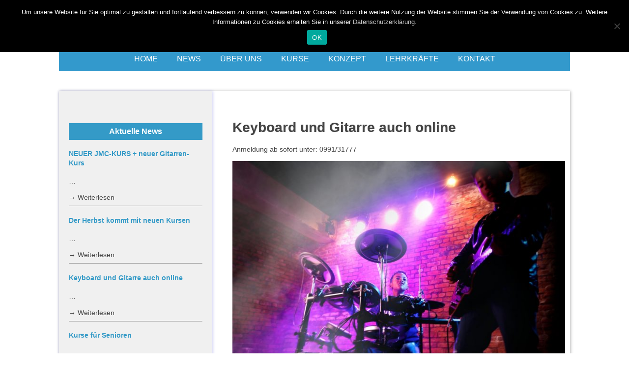

--- FILE ---
content_type: text/html; charset=UTF-8
request_url: https://www.yamaha-musikschule-deggendorf.de/Archive/984
body_size: 8298
content:
<!doctype html>
<html lang="de" class="no-js">
	<head>
		<meta charset="UTF-8">
		<title>
		Yamaha Musikschule Deggendorf  &raquo; Keyboard und Gitarre auch online		</title>
		<link href="//www.google-analytics.com" rel="dns-prefetch">
        <link href="https://www.yamaha-musikschule-deggendorf.de/wp-content/themes/musikschulebienek/img/icons/favicon.ico" rel="shortcut icon">
        <link href="https://www.yamaha-musikschule-deggendorf.de/wp-content/themes/musikschulebienek/img/icons/touch.png" rel="apple-touch-icon-precomposed">
        <link href="https://www.yamaha-musikschule-deggendorf.de/wp-content/themes/musikschulebienek/style.css" rel="stylesheet" type="text/css">
		<meta http-equiv="X-UA-Compatible" content="IE=edge,chrome=1">
    <meta name="viewport" content="width=device-width, initial-scale=1, maximum-scale=1">
		<meta name="description" content="Verwirklichen Sie Ihre musikalischen Wünsche! Die Welt der Musik steht Ihnen offen.">
		<meta name="keywords" content="Yamaha Musikschule, Musikschule Bienek, Instrumentalunterricht, Gitarrenunterricht, Klavierunterricht, Gesangsunterricht, Schlagzeugunterricht, musikalische Frühförderung, Kurse, Deggendorf">
		<link href='https://fonts.googleapis.com/css?family=Nunito:400,300,700' rel='stylesheet' type='text/css'>
		
		<script>
        // conditionizr.com
        // configure environment tests
        conditionizr.config({
            assets: 'https://www.yamaha-musikschule-deggendorf.de/wp-content/themes/musikschulebienek',
            tests: {}
        });
        </script>
<meta name='robots' content='max-image-preview:large' />
<link rel='dns-prefetch' href='//www.yamaha-musikschule-deggendorf.de' />
<link rel="alternate" title="oEmbed (JSON)" type="application/json+oembed" href="https://www.yamaha-musikschule-deggendorf.de/wp-json/oembed/1.0/embed?url=https%3A%2F%2Fwww.yamaha-musikschule-deggendorf.de%2FArchive%2F984" />
<link rel="alternate" title="oEmbed (XML)" type="text/xml+oembed" href="https://www.yamaha-musikschule-deggendorf.de/wp-json/oembed/1.0/embed?url=https%3A%2F%2Fwww.yamaha-musikschule-deggendorf.de%2FArchive%2F984&#038;format=xml" />
<style id='wp-img-auto-sizes-contain-inline-css' type='text/css'>
img:is([sizes=auto i],[sizes^="auto," i]){contain-intrinsic-size:3000px 1500px}
/*# sourceURL=wp-img-auto-sizes-contain-inline-css */
</style>
<style id='wp-emoji-styles-inline-css' type='text/css'>

	img.wp-smiley, img.emoji {
		display: inline !important;
		border: none !important;
		box-shadow: none !important;
		height: 1em !important;
		width: 1em !important;
		margin: 0 0.07em !important;
		vertical-align: -0.1em !important;
		background: none !important;
		padding: 0 !important;
	}
/*# sourceURL=wp-emoji-styles-inline-css */
</style>
<link rel='stylesheet' id='wp-block-library-css' href='https://www.yamaha-musikschule-deggendorf.de/wp-includes/css/dist/block-library/style.min.css?ver=6.9' media='all' />
<style id='classic-theme-styles-inline-css' type='text/css'>
/*! This file is auto-generated */
.wp-block-button__link{color:#fff;background-color:#32373c;border-radius:9999px;box-shadow:none;text-decoration:none;padding:calc(.667em + 2px) calc(1.333em + 2px);font-size:1.125em}.wp-block-file__button{background:#32373c;color:#fff;text-decoration:none}
/*# sourceURL=/wp-includes/css/classic-themes.min.css */
</style>
<style id='global-styles-inline-css' type='text/css'>
:root{--wp--preset--aspect-ratio--square: 1;--wp--preset--aspect-ratio--4-3: 4/3;--wp--preset--aspect-ratio--3-4: 3/4;--wp--preset--aspect-ratio--3-2: 3/2;--wp--preset--aspect-ratio--2-3: 2/3;--wp--preset--aspect-ratio--16-9: 16/9;--wp--preset--aspect-ratio--9-16: 9/16;--wp--preset--color--black: #000000;--wp--preset--color--cyan-bluish-gray: #abb8c3;--wp--preset--color--white: #ffffff;--wp--preset--color--pale-pink: #f78da7;--wp--preset--color--vivid-red: #cf2e2e;--wp--preset--color--luminous-vivid-orange: #ff6900;--wp--preset--color--luminous-vivid-amber: #fcb900;--wp--preset--color--light-green-cyan: #7bdcb5;--wp--preset--color--vivid-green-cyan: #00d084;--wp--preset--color--pale-cyan-blue: #8ed1fc;--wp--preset--color--vivid-cyan-blue: #0693e3;--wp--preset--color--vivid-purple: #9b51e0;--wp--preset--gradient--vivid-cyan-blue-to-vivid-purple: linear-gradient(135deg,rgb(6,147,227) 0%,rgb(155,81,224) 100%);--wp--preset--gradient--light-green-cyan-to-vivid-green-cyan: linear-gradient(135deg,rgb(122,220,180) 0%,rgb(0,208,130) 100%);--wp--preset--gradient--luminous-vivid-amber-to-luminous-vivid-orange: linear-gradient(135deg,rgb(252,185,0) 0%,rgb(255,105,0) 100%);--wp--preset--gradient--luminous-vivid-orange-to-vivid-red: linear-gradient(135deg,rgb(255,105,0) 0%,rgb(207,46,46) 100%);--wp--preset--gradient--very-light-gray-to-cyan-bluish-gray: linear-gradient(135deg,rgb(238,238,238) 0%,rgb(169,184,195) 100%);--wp--preset--gradient--cool-to-warm-spectrum: linear-gradient(135deg,rgb(74,234,220) 0%,rgb(151,120,209) 20%,rgb(207,42,186) 40%,rgb(238,44,130) 60%,rgb(251,105,98) 80%,rgb(254,248,76) 100%);--wp--preset--gradient--blush-light-purple: linear-gradient(135deg,rgb(255,206,236) 0%,rgb(152,150,240) 100%);--wp--preset--gradient--blush-bordeaux: linear-gradient(135deg,rgb(254,205,165) 0%,rgb(254,45,45) 50%,rgb(107,0,62) 100%);--wp--preset--gradient--luminous-dusk: linear-gradient(135deg,rgb(255,203,112) 0%,rgb(199,81,192) 50%,rgb(65,88,208) 100%);--wp--preset--gradient--pale-ocean: linear-gradient(135deg,rgb(255,245,203) 0%,rgb(182,227,212) 50%,rgb(51,167,181) 100%);--wp--preset--gradient--electric-grass: linear-gradient(135deg,rgb(202,248,128) 0%,rgb(113,206,126) 100%);--wp--preset--gradient--midnight: linear-gradient(135deg,rgb(2,3,129) 0%,rgb(40,116,252) 100%);--wp--preset--font-size--small: 13px;--wp--preset--font-size--medium: 20px;--wp--preset--font-size--large: 36px;--wp--preset--font-size--x-large: 42px;--wp--preset--spacing--20: 0.44rem;--wp--preset--spacing--30: 0.67rem;--wp--preset--spacing--40: 1rem;--wp--preset--spacing--50: 1.5rem;--wp--preset--spacing--60: 2.25rem;--wp--preset--spacing--70: 3.38rem;--wp--preset--spacing--80: 5.06rem;--wp--preset--shadow--natural: 6px 6px 9px rgba(0, 0, 0, 0.2);--wp--preset--shadow--deep: 12px 12px 50px rgba(0, 0, 0, 0.4);--wp--preset--shadow--sharp: 6px 6px 0px rgba(0, 0, 0, 0.2);--wp--preset--shadow--outlined: 6px 6px 0px -3px rgb(255, 255, 255), 6px 6px rgb(0, 0, 0);--wp--preset--shadow--crisp: 6px 6px 0px rgb(0, 0, 0);}:where(.is-layout-flex){gap: 0.5em;}:where(.is-layout-grid){gap: 0.5em;}body .is-layout-flex{display: flex;}.is-layout-flex{flex-wrap: wrap;align-items: center;}.is-layout-flex > :is(*, div){margin: 0;}body .is-layout-grid{display: grid;}.is-layout-grid > :is(*, div){margin: 0;}:where(.wp-block-columns.is-layout-flex){gap: 2em;}:where(.wp-block-columns.is-layout-grid){gap: 2em;}:where(.wp-block-post-template.is-layout-flex){gap: 1.25em;}:where(.wp-block-post-template.is-layout-grid){gap: 1.25em;}.has-black-color{color: var(--wp--preset--color--black) !important;}.has-cyan-bluish-gray-color{color: var(--wp--preset--color--cyan-bluish-gray) !important;}.has-white-color{color: var(--wp--preset--color--white) !important;}.has-pale-pink-color{color: var(--wp--preset--color--pale-pink) !important;}.has-vivid-red-color{color: var(--wp--preset--color--vivid-red) !important;}.has-luminous-vivid-orange-color{color: var(--wp--preset--color--luminous-vivid-orange) !important;}.has-luminous-vivid-amber-color{color: var(--wp--preset--color--luminous-vivid-amber) !important;}.has-light-green-cyan-color{color: var(--wp--preset--color--light-green-cyan) !important;}.has-vivid-green-cyan-color{color: var(--wp--preset--color--vivid-green-cyan) !important;}.has-pale-cyan-blue-color{color: var(--wp--preset--color--pale-cyan-blue) !important;}.has-vivid-cyan-blue-color{color: var(--wp--preset--color--vivid-cyan-blue) !important;}.has-vivid-purple-color{color: var(--wp--preset--color--vivid-purple) !important;}.has-black-background-color{background-color: var(--wp--preset--color--black) !important;}.has-cyan-bluish-gray-background-color{background-color: var(--wp--preset--color--cyan-bluish-gray) !important;}.has-white-background-color{background-color: var(--wp--preset--color--white) !important;}.has-pale-pink-background-color{background-color: var(--wp--preset--color--pale-pink) !important;}.has-vivid-red-background-color{background-color: var(--wp--preset--color--vivid-red) !important;}.has-luminous-vivid-orange-background-color{background-color: var(--wp--preset--color--luminous-vivid-orange) !important;}.has-luminous-vivid-amber-background-color{background-color: var(--wp--preset--color--luminous-vivid-amber) !important;}.has-light-green-cyan-background-color{background-color: var(--wp--preset--color--light-green-cyan) !important;}.has-vivid-green-cyan-background-color{background-color: var(--wp--preset--color--vivid-green-cyan) !important;}.has-pale-cyan-blue-background-color{background-color: var(--wp--preset--color--pale-cyan-blue) !important;}.has-vivid-cyan-blue-background-color{background-color: var(--wp--preset--color--vivid-cyan-blue) !important;}.has-vivid-purple-background-color{background-color: var(--wp--preset--color--vivid-purple) !important;}.has-black-border-color{border-color: var(--wp--preset--color--black) !important;}.has-cyan-bluish-gray-border-color{border-color: var(--wp--preset--color--cyan-bluish-gray) !important;}.has-white-border-color{border-color: var(--wp--preset--color--white) !important;}.has-pale-pink-border-color{border-color: var(--wp--preset--color--pale-pink) !important;}.has-vivid-red-border-color{border-color: var(--wp--preset--color--vivid-red) !important;}.has-luminous-vivid-orange-border-color{border-color: var(--wp--preset--color--luminous-vivid-orange) !important;}.has-luminous-vivid-amber-border-color{border-color: var(--wp--preset--color--luminous-vivid-amber) !important;}.has-light-green-cyan-border-color{border-color: var(--wp--preset--color--light-green-cyan) !important;}.has-vivid-green-cyan-border-color{border-color: var(--wp--preset--color--vivid-green-cyan) !important;}.has-pale-cyan-blue-border-color{border-color: var(--wp--preset--color--pale-cyan-blue) !important;}.has-vivid-cyan-blue-border-color{border-color: var(--wp--preset--color--vivid-cyan-blue) !important;}.has-vivid-purple-border-color{border-color: var(--wp--preset--color--vivid-purple) !important;}.has-vivid-cyan-blue-to-vivid-purple-gradient-background{background: var(--wp--preset--gradient--vivid-cyan-blue-to-vivid-purple) !important;}.has-light-green-cyan-to-vivid-green-cyan-gradient-background{background: var(--wp--preset--gradient--light-green-cyan-to-vivid-green-cyan) !important;}.has-luminous-vivid-amber-to-luminous-vivid-orange-gradient-background{background: var(--wp--preset--gradient--luminous-vivid-amber-to-luminous-vivid-orange) !important;}.has-luminous-vivid-orange-to-vivid-red-gradient-background{background: var(--wp--preset--gradient--luminous-vivid-orange-to-vivid-red) !important;}.has-very-light-gray-to-cyan-bluish-gray-gradient-background{background: var(--wp--preset--gradient--very-light-gray-to-cyan-bluish-gray) !important;}.has-cool-to-warm-spectrum-gradient-background{background: var(--wp--preset--gradient--cool-to-warm-spectrum) !important;}.has-blush-light-purple-gradient-background{background: var(--wp--preset--gradient--blush-light-purple) !important;}.has-blush-bordeaux-gradient-background{background: var(--wp--preset--gradient--blush-bordeaux) !important;}.has-luminous-dusk-gradient-background{background: var(--wp--preset--gradient--luminous-dusk) !important;}.has-pale-ocean-gradient-background{background: var(--wp--preset--gradient--pale-ocean) !important;}.has-electric-grass-gradient-background{background: var(--wp--preset--gradient--electric-grass) !important;}.has-midnight-gradient-background{background: var(--wp--preset--gradient--midnight) !important;}.has-small-font-size{font-size: var(--wp--preset--font-size--small) !important;}.has-medium-font-size{font-size: var(--wp--preset--font-size--medium) !important;}.has-large-font-size{font-size: var(--wp--preset--font-size--large) !important;}.has-x-large-font-size{font-size: var(--wp--preset--font-size--x-large) !important;}
:where(.wp-block-post-template.is-layout-flex){gap: 1.25em;}:where(.wp-block-post-template.is-layout-grid){gap: 1.25em;}
:where(.wp-block-term-template.is-layout-flex){gap: 1.25em;}:where(.wp-block-term-template.is-layout-grid){gap: 1.25em;}
:where(.wp-block-columns.is-layout-flex){gap: 2em;}:where(.wp-block-columns.is-layout-grid){gap: 2em;}
:root :where(.wp-block-pullquote){font-size: 1.5em;line-height: 1.6;}
/*# sourceURL=global-styles-inline-css */
</style>
<link rel='stylesheet' id='cookie-notice-front-css' href='https://www.yamaha-musikschule-deggendorf.de/wp-content/plugins/cookie-notice/css/front.min.css?ver=2.5.11' media='all' />
<link rel='stylesheet' id='normalize-css' href='https://www.yamaha-musikschule-deggendorf.de/wp-content/themes/musikschulebienek/normalize.css?ver=1.0' media='all' />
<link rel='stylesheet' id='html5blank-css' href='https://www.yamaha-musikschule-deggendorf.de/wp-content/themes/musikschulebienek/style.css?ver=1.0' media='all' />
<script type="text/javascript" src="https://www.yamaha-musikschule-deggendorf.de/wp-content/themes/musikschulebienek/js/lib/conditionizr-4.3.0.min.js?ver=4.3.0" id="conditionizr-js"></script>
<script type="text/javascript" src="https://www.yamaha-musikschule-deggendorf.de/wp-content/themes/musikschulebienek/js/lib/modernizr-2.7.1.min.js?ver=2.7.1" id="modernizr-js"></script>
<script type="text/javascript" src="https://www.yamaha-musikschule-deggendorf.de/wp-includes/js/jquery/jquery.min.js?ver=3.7.1" id="jquery-core-js"></script>
<script type="text/javascript" src="https://www.yamaha-musikschule-deggendorf.de/wp-includes/js/jquery/jquery-migrate.min.js?ver=3.4.1" id="jquery-migrate-js"></script>
<script type="text/javascript" src="https://www.yamaha-musikschule-deggendorf.de/wp-content/themes/musikschulebienek/js/scripts.js?ver=1.0.0" id="html5blankscripts-js"></script>
<script type="text/javascript" id="cookie-notice-front-js-before">
/* <![CDATA[ */
var cnArgs = {"ajaxUrl":"https:\/\/www.yamaha-musikschule-deggendorf.de\/wp-admin\/admin-ajax.php","nonce":"8b73875764","hideEffect":"fade","position":"top","onScroll":false,"onScrollOffset":100,"onClick":false,"cookieName":"cookie_notice_accepted","cookieTime":2592000,"cookieTimeRejected":2592000,"globalCookie":false,"redirection":false,"cache":false,"revokeCookies":false,"revokeCookiesOpt":"automatic"};

//# sourceURL=cookie-notice-front-js-before
/* ]]> */
</script>
<script type="text/javascript" src="https://www.yamaha-musikschule-deggendorf.de/wp-content/plugins/cookie-notice/js/front.min.js?ver=2.5.11" id="cookie-notice-front-js"></script>
<link rel="https://api.w.org/" href="https://www.yamaha-musikschule-deggendorf.de/wp-json/" /><link rel="alternate" title="JSON" type="application/json" href="https://www.yamaha-musikschule-deggendorf.de/wp-json/wp/v2/posts/984" /><meta name="generator" content="Elementor 3.33.4; features: e_font_icon_svg, additional_custom_breakpoints; settings: css_print_method-external, google_font-enabled, font_display-swap">
			<style>
				.e-con.e-parent:nth-of-type(n+4):not(.e-lazyloaded):not(.e-no-lazyload),
				.e-con.e-parent:nth-of-type(n+4):not(.e-lazyloaded):not(.e-no-lazyload) * {
					background-image: none !important;
				}
				@media screen and (max-height: 1024px) {
					.e-con.e-parent:nth-of-type(n+3):not(.e-lazyloaded):not(.e-no-lazyload),
					.e-con.e-parent:nth-of-type(n+3):not(.e-lazyloaded):not(.e-no-lazyload) * {
						background-image: none !important;
					}
				}
				@media screen and (max-height: 640px) {
					.e-con.e-parent:nth-of-type(n+2):not(.e-lazyloaded):not(.e-no-lazyload),
					.e-con.e-parent:nth-of-type(n+2):not(.e-lazyloaded):not(.e-no-lazyload) * {
						background-image: none !important;
					}
				}
			</style>
			<script>
  (function(i,s,o,g,r,a,m){i['GoogleAnalyticsObject']=r;i[r]=i[r]||function(){
  (i[r].q=i[r].q||[]).push(arguments)},i[r].l=1*new Date();a=s.createElement(o),
  m=s.getElementsByTagName(o)[0];a.async=1;a.src=g;m.parentNode.insertBefore(a,m)
  })(window,document,'script','//www.google-analytics.com/analytics.js','ga');

  ga('create', 'UA-56657351-1', 'auto');
  ga('send', 'pageview');

</script>
	</head>
	<body class="wp-singular post-template-default single single-post postid-984 single-format-standard wp-theme-musikschulebienek cookies-not-set kinderlieder-begleiten-auf-der-gitarre-online-kurs elementor-default elementor-kit-1200">

		<div class="container">

			<header class="header clear">

					<div class="logo">
						<a title="Zur Startseite" href="https://www.yamaha-musikschule-deggendorf.de">
						<img src="https://www.yamaha-musikschule-deggendorf.de/wp-content/themes/musikschulebienek/img/logo.png" alt="Logo" class="logo-img">
						</a>
					</div>
					
					<div class="musikschule-titel">
					
					<p><em>Yamaha Musikschule Deggendorf</em></p>
					
					</div>
					
					
					<div style="clear: both;"></div>

			</header>
			
			
			<nav class="hauptmenu" role="navigation">
						<ul><li id="menu-item-45" class="menu-item menu-item-type-post_type menu-item-object-page menu-item-home menu-item-45"><a href="https://www.yamaha-musikschule-deggendorf.de/">Home</a></li>
<li id="menu-item-34" class="menu-item menu-item-type-post_type menu-item-object-page menu-item-34"><a href="https://www.yamaha-musikschule-deggendorf.de/news">News</a></li>
<li id="menu-item-44" class="menu-item menu-item-type-post_type menu-item-object-page menu-item-44"><a href="https://www.yamaha-musikschule-deggendorf.de/ueber-uns">Über uns</a></li>
<li id="menu-item-38" class="menu-item menu-item-type-post_type menu-item-object-page menu-item-has-children menu-item-38"><a href="https://www.yamaha-musikschule-deggendorf.de/kurse">Kurse</a>
<ul class="sub-menu">
	<li id="menu-item-43" class="menu-item menu-item-type-post_type menu-item-object-page menu-item-43"><a href="https://www.yamaha-musikschule-deggendorf.de/kurse/fruehkindliche-musikalisierung">Frühkindliche Musikalisierung</a></li>
	<li id="menu-item-42" class="menu-item menu-item-type-post_type menu-item-object-page menu-item-42"><a href="https://www.yamaha-musikschule-deggendorf.de/kurse/yamaha-music-education-system">Yamaha Music Education System</a></li>
	<li id="menu-item-41" class="menu-item menu-item-type-post_type menu-item-object-page menu-item-41"><a href="https://www.yamaha-musikschule-deggendorf.de/kurse/popular-music-courses">Beliebte Kurse</a></li>
	<li id="menu-item-40" class="menu-item menu-item-type-post_type menu-item-object-page menu-item-40"><a href="https://www.yamaha-musikschule-deggendorf.de/kurse/instrumentalkurse">Instrumentalkurse</a></li>
	<li id="menu-item-39" class="menu-item menu-item-type-post_type menu-item-object-page menu-item-39"><a href="https://www.yamaha-musikschule-deggendorf.de/kurse/weitere-kurse">Weitere Kurse</a></li>
	<li id="menu-item-36" class="menu-item menu-item-type-post_type menu-item-object-page menu-item-36"><a href="https://www.yamaha-musikschule-deggendorf.de/kurse/gebuehren">Gebühren</a></li>
</ul>
</li>
<li id="menu-item-37" class="menu-item menu-item-type-post_type menu-item-object-page menu-item-37"><a href="https://www.yamaha-musikschule-deggendorf.de/konzept">Konzept</a></li>
<li id="menu-item-35" class="menu-item menu-item-type-post_type menu-item-object-page menu-item-35"><a href="https://www.yamaha-musikschule-deggendorf.de/lehrkraefte">Lehrkräfte</a></li>
<li id="menu-item-33" class="menu-item menu-item-type-post_type menu-item-object-page menu-item-33"><a href="https://www.yamaha-musikschule-deggendorf.de/kontakt">Kontakt</a></li>
</ul>			</nav>
			

<div class="inhalt">
	<main role="main">
	<!-- section -->
	<section>

	
		<!-- article -->
		<article id="post-984" class="post-984 post type-post status-publish format-standard hentry category-news">

			<!-- post thumbnail -->
						<!-- /post thumbnail -->

			<!-- post title -->
			<h1>
				<a href="https://www.yamaha-musikschule-deggendorf.de/Archive/984" title="Keyboard und Gitarre auch online">Keyboard und Gitarre auch online</a>
			</h1>
			<!-- /post title -->

			<!-- post details -->
			
			
<p>Anmeldung ab sofort unter: 0991/31777</p>



<figure class="wp-block-image size-large"><a href="https://www.yamaha-musikschule-deggendorf.de/wp-content/uploads/2020/08/MFC_DR_06_Live_RGB_2560-1.jpg"><img fetchpriority="high" decoding="async" width="700" height="466" src="https://www.yamaha-musikschule-deggendorf.de/wp-content/uploads/2020/08/MFC_DR_06_Live_RGB_2560-1-700x466.jpg" alt="" class="wp-image-877" srcset="https://www.yamaha-musikschule-deggendorf.de/wp-content/uploads/2020/08/MFC_DR_06_Live_RGB_2560-1-700x466.jpg 700w, https://www.yamaha-musikschule-deggendorf.de/wp-content/uploads/2020/08/MFC_DR_06_Live_RGB_2560-1-250x167.jpg 250w, https://www.yamaha-musikschule-deggendorf.de/wp-content/uploads/2020/08/MFC_DR_06_Live_RGB_2560-1-768x512.jpg 768w, https://www.yamaha-musikschule-deggendorf.de/wp-content/uploads/2020/08/MFC_DR_06_Live_RGB_2560-1-120x80.jpg 120w" sizes="(max-width: 700px) 100vw, 700px" /></a></figure>

	
			

		</article>
		<!-- /article -->

	
	
	</section>
	<!-- /section -->
	</main>


<aside class="sidebar" role="complementary">


	<div class="widgetbereich">
		<div id="execphp-3" class="widget_execphp kurse"><h3>Aktuelle News</h3>			<div class="execphpwidget"><h4><a class="konzertlink" href="https://www.yamaha-musikschule-deggendorf.de/Archive/631">NEUER JMC-KURS + neuer Gitarren-Kurs</a></h4><p>&#8230; <a class="view-article" href="https://www.yamaha-musikschule-deggendorf.de/Archive/631"></p><span class="permalink-konzert"><a class="konzertlink" href="https://www.yamaha-musikschule-deggendorf.de/Archive/631">&rarr; Weiterlesen</a></span><hr>
	<h4><a class="konzertlink" href="https://www.yamaha-musikschule-deggendorf.de/Archive/483">Der Herbst kommt mit neuen Kursen</a></h4><p>&#8230; <a class="view-article" href="https://www.yamaha-musikschule-deggendorf.de/Archive/483"></p><span class="permalink-konzert"><a class="konzertlink" href="https://www.yamaha-musikschule-deggendorf.de/Archive/483">&rarr; Weiterlesen</a></span><hr>
	<h4><a class="konzertlink" href="https://www.yamaha-musikschule-deggendorf.de/Archive/984">Keyboard und Gitarre auch online</a></h4><p>&#8230; <a class="view-article" href="https://www.yamaha-musikschule-deggendorf.de/Archive/984"></p><span class="permalink-konzert"><a class="konzertlink" href="https://www.yamaha-musikschule-deggendorf.de/Archive/984">&rarr; Weiterlesen</a></span><hr>
	<h4><a class="konzertlink" href="https://www.yamaha-musikschule-deggendorf.de/Archive/993">Kurse für Senioren</a></h4><p>&#8230; <a class="view-article" href="https://www.yamaha-musikschule-deggendorf.de/Archive/993"></p><span class="permalink-konzert"><a class="konzertlink" href="https://www.yamaha-musikschule-deggendorf.de/Archive/993">&rarr; Weiterlesen</a></span><hr>
	<h4><a class="konzertlink" href="https://www.yamaha-musikschule-deggendorf.de/Archive/989">Berufsbegleitende Fortbildung zur musikpädagogischen Fachkraft für KITAS</a></h4><p>&#8230; <a class="view-article" href="https://www.yamaha-musikschule-deggendorf.de/Archive/989"></p><span class="permalink-konzert"><a class="konzertlink" href="https://www.yamaha-musikschule-deggendorf.de/Archive/989">&rarr; Weiterlesen</a></span><hr>
	<h4><a class="konzertlink" href="https://www.yamaha-musikschule-deggendorf.de/Archive/345">Trommelworkshop</a></h4><p>&#8230; <a class="view-article" href="https://www.yamaha-musikschule-deggendorf.de/Archive/345"></p><span class="permalink-konzert"><a class="konzertlink" href="https://www.yamaha-musikschule-deggendorf.de/Archive/345">&rarr; Weiterlesen</a></span><hr>
	<h4><a class="konzertlink" href="https://www.yamaha-musikschule-deggendorf.de/Archive/410">Neuer Robbie-Kurs</a></h4><p>Achtung
</p><span class="permalink-konzert"><a class="konzertlink" href="https://www.yamaha-musikschule-deggendorf.de/Archive/410">&rarr; Weiterlesen</a></span><hr>
	</div>
		</div>
	</div>

</aside>

<div style="clear: both;"></div>
			<footer class="footer" role="contentinfo">

				<p class="copy">
					&copy; 2026 Yamaha Musikschule Deggendorf  &nbsp; &nbsp; | &nbsp; &nbsp; 
					<a href="https://www.yamaha-musikschule-deggendorf.de/impressum/">Impressum & Datenschutz</a>&nbsp;
				</p>
				<p class="copy urls">
				<a href="http://www.yamaha.de/">www.yamaha.de</a> &nbsp; | &nbsp; <a href="https://www.yamaha-musikschule-deggendorf.de">www.yamaha-musikschule-deggendorf.de</a>
				</p>
				
				<p style="clear: both;"></div>
								
			</footer>

			</div>
		<!-- inhalt -->
		
		</div>
		<!-- container -->

		<script type="speculationrules">
{"prefetch":[{"source":"document","where":{"and":[{"href_matches":"/*"},{"not":{"href_matches":["/wp-*.php","/wp-admin/*","/wp-content/uploads/*","/wp-content/*","/wp-content/plugins/*","/wp-content/themes/musikschulebienek/*","/*\\?(.+)"]}},{"not":{"selector_matches":"a[rel~=\"nofollow\"]"}},{"not":{"selector_matches":".no-prefetch, .no-prefetch a"}}]},"eagerness":"conservative"}]}
</script>
			<script>
				const lazyloadRunObserver = () => {
					const lazyloadBackgrounds = document.querySelectorAll( `.e-con.e-parent:not(.e-lazyloaded)` );
					const lazyloadBackgroundObserver = new IntersectionObserver( ( entries ) => {
						entries.forEach( ( entry ) => {
							if ( entry.isIntersecting ) {
								let lazyloadBackground = entry.target;
								if( lazyloadBackground ) {
									lazyloadBackground.classList.add( 'e-lazyloaded' );
								}
								lazyloadBackgroundObserver.unobserve( entry.target );
							}
						});
					}, { rootMargin: '200px 0px 200px 0px' } );
					lazyloadBackgrounds.forEach( ( lazyloadBackground ) => {
						lazyloadBackgroundObserver.observe( lazyloadBackground );
					} );
				};
				const events = [
					'DOMContentLoaded',
					'elementor/lazyload/observe',
				];
				events.forEach( ( event ) => {
					document.addEventListener( event, lazyloadRunObserver );
				} );
			</script>
			<script id="wp-emoji-settings" type="application/json">
{"baseUrl":"https://s.w.org/images/core/emoji/17.0.2/72x72/","ext":".png","svgUrl":"https://s.w.org/images/core/emoji/17.0.2/svg/","svgExt":".svg","source":{"concatemoji":"https://www.yamaha-musikschule-deggendorf.de/wp-includes/js/wp-emoji-release.min.js?ver=6.9"}}
</script>
<script type="module">
/* <![CDATA[ */
/*! This file is auto-generated */
const a=JSON.parse(document.getElementById("wp-emoji-settings").textContent),o=(window._wpemojiSettings=a,"wpEmojiSettingsSupports"),s=["flag","emoji"];function i(e){try{var t={supportTests:e,timestamp:(new Date).valueOf()};sessionStorage.setItem(o,JSON.stringify(t))}catch(e){}}function c(e,t,n){e.clearRect(0,0,e.canvas.width,e.canvas.height),e.fillText(t,0,0);t=new Uint32Array(e.getImageData(0,0,e.canvas.width,e.canvas.height).data);e.clearRect(0,0,e.canvas.width,e.canvas.height),e.fillText(n,0,0);const a=new Uint32Array(e.getImageData(0,0,e.canvas.width,e.canvas.height).data);return t.every((e,t)=>e===a[t])}function p(e,t){e.clearRect(0,0,e.canvas.width,e.canvas.height),e.fillText(t,0,0);var n=e.getImageData(16,16,1,1);for(let e=0;e<n.data.length;e++)if(0!==n.data[e])return!1;return!0}function u(e,t,n,a){switch(t){case"flag":return n(e,"\ud83c\udff3\ufe0f\u200d\u26a7\ufe0f","\ud83c\udff3\ufe0f\u200b\u26a7\ufe0f")?!1:!n(e,"\ud83c\udde8\ud83c\uddf6","\ud83c\udde8\u200b\ud83c\uddf6")&&!n(e,"\ud83c\udff4\udb40\udc67\udb40\udc62\udb40\udc65\udb40\udc6e\udb40\udc67\udb40\udc7f","\ud83c\udff4\u200b\udb40\udc67\u200b\udb40\udc62\u200b\udb40\udc65\u200b\udb40\udc6e\u200b\udb40\udc67\u200b\udb40\udc7f");case"emoji":return!a(e,"\ud83e\u1fac8")}return!1}function f(e,t,n,a){let r;const o=(r="undefined"!=typeof WorkerGlobalScope&&self instanceof WorkerGlobalScope?new OffscreenCanvas(300,150):document.createElement("canvas")).getContext("2d",{willReadFrequently:!0}),s=(o.textBaseline="top",o.font="600 32px Arial",{});return e.forEach(e=>{s[e]=t(o,e,n,a)}),s}function r(e){var t=document.createElement("script");t.src=e,t.defer=!0,document.head.appendChild(t)}a.supports={everything:!0,everythingExceptFlag:!0},new Promise(t=>{let n=function(){try{var e=JSON.parse(sessionStorage.getItem(o));if("object"==typeof e&&"number"==typeof e.timestamp&&(new Date).valueOf()<e.timestamp+604800&&"object"==typeof e.supportTests)return e.supportTests}catch(e){}return null}();if(!n){if("undefined"!=typeof Worker&&"undefined"!=typeof OffscreenCanvas&&"undefined"!=typeof URL&&URL.createObjectURL&&"undefined"!=typeof Blob)try{var e="postMessage("+f.toString()+"("+[JSON.stringify(s),u.toString(),c.toString(),p.toString()].join(",")+"));",a=new Blob([e],{type:"text/javascript"});const r=new Worker(URL.createObjectURL(a),{name:"wpTestEmojiSupports"});return void(r.onmessage=e=>{i(n=e.data),r.terminate(),t(n)})}catch(e){}i(n=f(s,u,c,p))}t(n)}).then(e=>{for(const n in e)a.supports[n]=e[n],a.supports.everything=a.supports.everything&&a.supports[n],"flag"!==n&&(a.supports.everythingExceptFlag=a.supports.everythingExceptFlag&&a.supports[n]);var t;a.supports.everythingExceptFlag=a.supports.everythingExceptFlag&&!a.supports.flag,a.supports.everything||((t=a.source||{}).concatemoji?r(t.concatemoji):t.wpemoji&&t.twemoji&&(r(t.twemoji),r(t.wpemoji)))});
//# sourceURL=https://www.yamaha-musikschule-deggendorf.de/wp-includes/js/wp-emoji-loader.min.js
/* ]]> */
</script>

		<!-- Cookie Notice plugin v2.5.11 by Hu-manity.co https://hu-manity.co/ -->
		<div id="cookie-notice" role="dialog" class="cookie-notice-hidden cookie-revoke-hidden cn-position-top" aria-label="Cookie Notice" style="background-color: rgba(0,0,0,1);"><div class="cookie-notice-container" style="color: #fff"><span id="cn-notice-text" class="cn-text-container">Um unsere Website für Sie optimal zu gestalten und fortlaufend verbessern zu können, verwenden wir Cookies. Durch die weitere Nutzung der Website stimmen Sie der Verwendung von Cookies zu.
Weitere Informationen zu Cookies erhalten Sie in unserer <a style="color: #ccc" href="http://www.yamaha-musikschule-deggendorf.de/impressum">Datenschutzerklärung</a>.</span><span id="cn-notice-buttons" class="cn-buttons-container"><button id="cn-accept-cookie" data-cookie-set="accept" class="cn-set-cookie cn-button" aria-label="OK" style="background-color: #00a99d">OK</button></span><button type="button" id="cn-close-notice" data-cookie-set="accept" class="cn-close-icon" aria-label="Nein"></button></div>
			
		</div>
		<!-- / Cookie Notice plugin -->
	</body>
</html>


--- FILE ---
content_type: text/css
request_url: https://www.yamaha-musikschule-deggendorf.de/wp-content/themes/musikschulebienek/style.css
body_size: 8592
content:
/*
	Theme Name: Musikschule Bienek
	Theme URI: http://www.musikschule-deggendorf.de
	Description: Design-Template für Musikschule Bienek
	Version: 1.0
	Author: Jonas Viertl
	Author URI: http://www.image-gestalter.de

*/

*,
*:after,
*:before {
	-moz-box-sizing:border-box;
	box-sizing:border-box;
	-webkit-font-smoothing:antialiased;
	font-smoothing:antialiased;
	text-rendering:optimizeLegibility;
}

html {
	font-size:62.5%;
}

body {
	color:#444;
	background: #FFF;
	padding: 0;
	margin: 0;
}

body, p{
	font:300 14px/1.4 Arial, 'Trebuchet MS', Tahoma, Verdana, sans-serif;
}

.container {
	max-width:1040px;
	margin:0 auto;
	position:relative;
}

header{
	background: #FFF;
	width: 100%;
	height: auto;
}

header, .inhalt{
	box-shadow: 1px 1px 6px rgba(0,0,0,.3);
}

/* Logo und Titel rechts */

.logo{
	width: 25%;
	float: left;
	margin: 20px 0px 20px 30px;
}

.musikschule-titel{
	float: right;
	width: 400px;
	margin-top: 20px;
}

.musikschule-titel p{
	font-size: 21px;
	font-weight: bold;
}






nav.hauptmenu{
	width: 100%;
	margin: 0px 35px 40px 0px;
}
	
nav.hauptmenu ul, aside ul#menu-kurse-untermenu{
	list-style-type: none;
	width: 100%;
	height: auto;
	padding: 0;
	margin: 0;
	display: block;
}

nav.hauptmenu ul{
	width: auto;
	margin: 0 auto;
	text-align: center;
	background: #3399cc;
	padding: 9px 6px;
}

nav.hauptmenu ul li{
	display: inline-block;
	margin: 0px 12.5px;
}

nav.hauptmenu ul li ul{
	display: none;
}

nav.hauptmenu ul li a{
	color: #FFF;
	font-size: 16px;
	padding: 5px;
	font-weight: 400;
	display: block;
	text-transform: uppercase;
	-moz-transition: background 0.3s ease-in;
	-o-transition: background 0.3s ease-in;
	-webkit-transition: background 0.3s ease-in;
	transition: background 0.3s ease-in;
	-moz-transition: color 0.4s ease;
	-o-transition: color 0.4s ease;
	-webkit-transition: color 0.4s ease;
	transition: color 0.4s ease;
	
}

nav.hauptmenu ul li:hover, nav.hauptmenu ul li.current_page_item{
	background: #FFF;
	border-radius: 3px;
}

nav.hauptmenu ul li:hover a, nav.hauptmenu ul li.current_page_item a{
	color: #349ac7;
}


main, aside{
	-o-box-sizing: border-box;
	-webkit-box-sizing: border-box;
	-moz-box-sizing: border-box;
	box-sizing: border-box;	
}

aside h4 a{
	color: #349ac7;
}

.widgetbereich div{
	margin-bottom: 25px;
}

.widgetbereich h3{
	background: #349ac7 !important;
	color: #FFF;
	padding: 6px;
	width: 100%;
	text-align: center;
}

.permalink-konzert{
	font-weight: bold;
	font-size: 12px;
}

main{
	width: 67%;
	margin-left: 3%;
	margin-top: 30px;
	float: right;
	padding: 10px;
}

aside{
	background: #f0f0f0;
	width: 30%;
	float: left;
	padding: 50px 20px;
	box-shadow: 1px 1px 6px rgba(0,0,200,.2);
}

aside ul#menu-kurse-untermenu li{
	height: auto;
	width: 100%;
	transition: 0.2s ease;
	position: relative;
}

aside ul#menu-kurse-untermenu li ul.sub-menu{
	display: none;	
	list-style-type: none;
}

aside ul#menu-kurse-untermenu li ul.sub-menu li a{
	padding: 7px;
	font-size: 12.5px;
}

aside ul#menu-kurse-untermenu li.current_page_item ul.sub-menu, aside ul#menu-kurse-untermenu li.current-page-ancestor ul.sub-menu{
	display: block;
}

aside ul#menu-kurse-untermenu li:hover, aside ul#menu-kurse-untermenu li.current_page_item{
	background: #f5f5f5;
	box-shadow: 1px 1px 2px rgba(0,0,0,.3);
}

aside ul#menu-kurse-untermenu li.current_page_item a{
	background: #349ac7;
	color: #FFF;
}

aside ul#menu-kurse-untermenu li a{
	font-size: 14px;
	background: #fff;
	color: #349ac7;
	padding: 10px 10px;
	display: block;
	border: 2px solid #bdbdbd;
	width: 100%;
	margin-bottom: 4px;
	border-radius: 3px;
}






h1{
	color: #3399cc;
	margin: 20px 0px;
	font-size: 28px;
	font-family: 'Trebuchet MS', Tahoma, sans-serif;
	line-height: 110%; 
	text-shadow: 1px 0px 1px rgba(0,0,0,.2);
}

h2 {
font-size: 18px;
}

h3 {
font-size: 16px;
}


.kurs-text{
	width: 100%;
}

.kurs-img{
	margin: 0 auto;
}

.kurs-img img{
	display: block;
	width: auto;
	margin: 0 auto !important;
}

.ui-accordion-header{
	background: #FFF !important;
}

.wpui-light .ui-collapsible-header, .wpui-light .ui-accordion h3.ui-accordion-header, .wpui-light h3.ui-collapsible-header.ui-state-active, .wpui-light .ui-accordion h3.ui-accordion-header.ui-state-active{
	padding: 15px 25px !important;
	color: #349ac7 !important;
}

.haelfte{
	width: 48.5%;
	float: left;
}

.rechts{
	float: right;
}

.vollebreite{
	width: 100%;
	margin-top: 25x;
	border-top: 1px solid #ccc;
	padding-top: 20px;
}

.lehrer-box{
	padding: 20px;
	box-shadow: 1px 1px 6px rgba(52,150,200,.7);
	margin: 0px 0px 30px 0px;
}



.lehrer-box h2:first-letter{
	font-size: 20px;
}


footer{
	background: #bebebe;
	padding: 15px 20px;
	-o-border-top-left-radius: 4px;
	border-top-left-radius: 4px;
	-o-border-top-right-radius: 4px;
	border-top-right-radius: 4px;
	margin-top: 30px;
}

footer ul{
	float: right;
	width: auto;
}

footer ul li{
	float: left;
}

footer ul li a{
	color: #FFF;
}

p.copy{
	margin: 0;
	color: #FFF;
	width: 50%;
	float: left;
}

p.copy.urls{
	float: right;
	text-align: right;
}


p.copy a {
	color: #FFF;
}


.clear:before,
.clear:after {
    content:' ';
    display:table;
}

.clear:after {
    clear:both;
}
.clear {
    *zoom:1;
}
a img, img {
	max-width:100%;
	vertical-align:bottom;
}

img, a img, p img{
	margin-left: 0 !important;
	margin-right: 0 !important;
}


a {
	color:#444;
	text-decoration:none;
}
a:hover {
	color:#444;
}
a:focus {
	outline:0;
}

a:hover,
a:active {
	outline:0;
}

input:focus {
	outline:0;
	border:1px solid #04A4CC;
}














::selection {
	background:#04A4CC;
	color:#FFF;
	text-shadow:none;
}
::-webkit-selection {
	background:#04A4CC;
	color:#FFF;
	text-shadow:none;
}
::-moz-selection {
	background:#04A4CC;
	color:#FFF;
	text-shadow:none;
}



/* Wordpress-Features */


.alignnone {
	margin:5px 20px 20px 0;
}
.aligncenter,
div.aligncenter {
	display:block;
	margin:5px auto 5px auto;
}
.alignright {
	float:right;
	margin:5px 0 20px 20px;
}
.alignleft {
	float:left;
	margin:5px 20px 20px 0;
}
a img.alignright {
	float:right;
	margin:5px 0 20px 20px;
}
a img.alignnone {
	margin:5px 20px 20px 0;
}
a img.alignleft {
	float:left;
	margin:5px 20px 20px 0;
}
a img.aligncenter {
	display:block;
	margin-left:auto;
	margin-right:auto;
}
.wp-caption {
	background:#FFF;
	border:1px solid #F0F0F0;
	max-width:96%;
	padding:5px 3px 10px;
	text-align:center;
}
.wp-caption.alignnone {
	margin:5px 20px 20px 0;
}
.wp-caption.alignleft {
	margin:5px 20px 20px 0;
}
.wp-caption.alignright {
	margin:5px 0 20px 20px;
}
.wp-caption img {
	border:0 none;
	height:auto;
	margin:0;
	max-width:98.5%;
	padding:0;
	width:auto;
}
.wp-caption .wp-caption-text,
.gallery-caption {
	font-size:11px;
	line-height:17px;
	margin:0;
	padding:0 4px 5px;
}
.sticky {

}
.bypostauthor {

}


/* Drucken */

@media print {
	* {
		background:transparent !important;
		color:#000 !important;
		box-shadow:none !important;
		text-shadow:none !important;
	}
	a,
	a:visited {
		text-decoration:underline;
	}
	a[href]:after {
		content:" (" attr(href) ")";
	}
	abbr[title]:after {
		content:" (" attr(title) ")";
	}
	.ir a:after,
	a[href^="javascript:"]:after,
	a[href^="#"]:after {
		content:"";
	}
	pre,blockquote {
		border:1px solid #999;
		page-break-inside:avoid;
	}
	thead {
		display:table-header-group;
	}
	tr,img {
		page-break-inside:avoid;
	}
	img {
		max-width:100% !important;
	}
	@page {
		margin:0.5cm;
	}
	p,
	h2,
	h3 {
		orphans:3;
		widows:3;
	}
	h2,
	h3 {
		page-break-after:avoid;
	}
}












@media only screen and (min-width:320px) {

}
@media only screen and (max-width:480px) {

.haelfte{
	width: 100%;
	float: none;
}

.rechts{ float: none;}

}
@media screen and (max-width:768px) {

	main, aside.sidebar, aside{
		float: none;
		width: 100% !important;
		padding: 0;
		margin: 0;
	}
	
	section, article {
		padding: 0;
		margin: 0;
	}
	
	
	.logo, .musikschule-titel{
		float: none;
	}
	
.logo{
	width: 230px;
	margin: 0 auto;
	margin-top: 20px;
}

.musikschule-titel{
	width: 100%;
	margin-left: 0;
	text-align: center;
}

.kurs-text, .kurs-img{
	width: 100%;
	float: none;
}

.inhalt, aside{
	padding: 15px !important;
}

div#wpcf7-f58-p17-o1.wpcf7{
	width: 80%;
}

			}

.youtubevideos {
	position: relative;
	padding-bottom: 56.25%; 
	padding-top: 25px;
	height: 0;
	margin-bottom: 25px;
}

.youtubevideos iframe{
	position: absolute;
	top: 0;
	left: 0;
	width: 100%!important;
	height: 100%!important;
}



@media only screen and (min-width:1024px) {

}
@media only screen and (min-width:1140px) {

}
@media only screen and (min-width:1280px) {

}
@media only screen and (-webkit-min-device-pixel-ratio:1.5),
	   only screen and (min-resolution:144dpi) {

}









--- FILE ---
content_type: text/css
request_url: https://www.yamaha-musikschule-deggendorf.de/wp-content/themes/musikschulebienek/style.css?ver=1.0
body_size: 8592
content:
/*
	Theme Name: Musikschule Bienek
	Theme URI: http://www.musikschule-deggendorf.de
	Description: Design-Template für Musikschule Bienek
	Version: 1.0
	Author: Jonas Viertl
	Author URI: http://www.image-gestalter.de

*/

*,
*:after,
*:before {
	-moz-box-sizing:border-box;
	box-sizing:border-box;
	-webkit-font-smoothing:antialiased;
	font-smoothing:antialiased;
	text-rendering:optimizeLegibility;
}

html {
	font-size:62.5%;
}

body {
	color:#444;
	background: #FFF;
	padding: 0;
	margin: 0;
}

body, p{
	font:300 14px/1.4 Arial, 'Trebuchet MS', Tahoma, Verdana, sans-serif;
}

.container {
	max-width:1040px;
	margin:0 auto;
	position:relative;
}

header{
	background: #FFF;
	width: 100%;
	height: auto;
}

header, .inhalt{
	box-shadow: 1px 1px 6px rgba(0,0,0,.3);
}

/* Logo und Titel rechts */

.logo{
	width: 25%;
	float: left;
	margin: 20px 0px 20px 30px;
}

.musikschule-titel{
	float: right;
	width: 400px;
	margin-top: 20px;
}

.musikschule-titel p{
	font-size: 21px;
	font-weight: bold;
}






nav.hauptmenu{
	width: 100%;
	margin: 0px 35px 40px 0px;
}
	
nav.hauptmenu ul, aside ul#menu-kurse-untermenu{
	list-style-type: none;
	width: 100%;
	height: auto;
	padding: 0;
	margin: 0;
	display: block;
}

nav.hauptmenu ul{
	width: auto;
	margin: 0 auto;
	text-align: center;
	background: #3399cc;
	padding: 9px 6px;
}

nav.hauptmenu ul li{
	display: inline-block;
	margin: 0px 12.5px;
}

nav.hauptmenu ul li ul{
	display: none;
}

nav.hauptmenu ul li a{
	color: #FFF;
	font-size: 16px;
	padding: 5px;
	font-weight: 400;
	display: block;
	text-transform: uppercase;
	-moz-transition: background 0.3s ease-in;
	-o-transition: background 0.3s ease-in;
	-webkit-transition: background 0.3s ease-in;
	transition: background 0.3s ease-in;
	-moz-transition: color 0.4s ease;
	-o-transition: color 0.4s ease;
	-webkit-transition: color 0.4s ease;
	transition: color 0.4s ease;
	
}

nav.hauptmenu ul li:hover, nav.hauptmenu ul li.current_page_item{
	background: #FFF;
	border-radius: 3px;
}

nav.hauptmenu ul li:hover a, nav.hauptmenu ul li.current_page_item a{
	color: #349ac7;
}


main, aside{
	-o-box-sizing: border-box;
	-webkit-box-sizing: border-box;
	-moz-box-sizing: border-box;
	box-sizing: border-box;	
}

aside h4 a{
	color: #349ac7;
}

.widgetbereich div{
	margin-bottom: 25px;
}

.widgetbereich h3{
	background: #349ac7 !important;
	color: #FFF;
	padding: 6px;
	width: 100%;
	text-align: center;
}

.permalink-konzert{
	font-weight: bold;
	font-size: 12px;
}

main{
	width: 67%;
	margin-left: 3%;
	margin-top: 30px;
	float: right;
	padding: 10px;
}

aside{
	background: #f0f0f0;
	width: 30%;
	float: left;
	padding: 50px 20px;
	box-shadow: 1px 1px 6px rgba(0,0,200,.2);
}

aside ul#menu-kurse-untermenu li{
	height: auto;
	width: 100%;
	transition: 0.2s ease;
	position: relative;
}

aside ul#menu-kurse-untermenu li ul.sub-menu{
	display: none;	
	list-style-type: none;
}

aside ul#menu-kurse-untermenu li ul.sub-menu li a{
	padding: 7px;
	font-size: 12.5px;
}

aside ul#menu-kurse-untermenu li.current_page_item ul.sub-menu, aside ul#menu-kurse-untermenu li.current-page-ancestor ul.sub-menu{
	display: block;
}

aside ul#menu-kurse-untermenu li:hover, aside ul#menu-kurse-untermenu li.current_page_item{
	background: #f5f5f5;
	box-shadow: 1px 1px 2px rgba(0,0,0,.3);
}

aside ul#menu-kurse-untermenu li.current_page_item a{
	background: #349ac7;
	color: #FFF;
}

aside ul#menu-kurse-untermenu li a{
	font-size: 14px;
	background: #fff;
	color: #349ac7;
	padding: 10px 10px;
	display: block;
	border: 2px solid #bdbdbd;
	width: 100%;
	margin-bottom: 4px;
	border-radius: 3px;
}






h1{
	color: #3399cc;
	margin: 20px 0px;
	font-size: 28px;
	font-family: 'Trebuchet MS', Tahoma, sans-serif;
	line-height: 110%; 
	text-shadow: 1px 0px 1px rgba(0,0,0,.2);
}

h2 {
font-size: 18px;
}

h3 {
font-size: 16px;
}


.kurs-text{
	width: 100%;
}

.kurs-img{
	margin: 0 auto;
}

.kurs-img img{
	display: block;
	width: auto;
	margin: 0 auto !important;
}

.ui-accordion-header{
	background: #FFF !important;
}

.wpui-light .ui-collapsible-header, .wpui-light .ui-accordion h3.ui-accordion-header, .wpui-light h3.ui-collapsible-header.ui-state-active, .wpui-light .ui-accordion h3.ui-accordion-header.ui-state-active{
	padding: 15px 25px !important;
	color: #349ac7 !important;
}

.haelfte{
	width: 48.5%;
	float: left;
}

.rechts{
	float: right;
}

.vollebreite{
	width: 100%;
	margin-top: 25x;
	border-top: 1px solid #ccc;
	padding-top: 20px;
}

.lehrer-box{
	padding: 20px;
	box-shadow: 1px 1px 6px rgba(52,150,200,.7);
	margin: 0px 0px 30px 0px;
}



.lehrer-box h2:first-letter{
	font-size: 20px;
}


footer{
	background: #bebebe;
	padding: 15px 20px;
	-o-border-top-left-radius: 4px;
	border-top-left-radius: 4px;
	-o-border-top-right-radius: 4px;
	border-top-right-radius: 4px;
	margin-top: 30px;
}

footer ul{
	float: right;
	width: auto;
}

footer ul li{
	float: left;
}

footer ul li a{
	color: #FFF;
}

p.copy{
	margin: 0;
	color: #FFF;
	width: 50%;
	float: left;
}

p.copy.urls{
	float: right;
	text-align: right;
}


p.copy a {
	color: #FFF;
}


.clear:before,
.clear:after {
    content:' ';
    display:table;
}

.clear:after {
    clear:both;
}
.clear {
    *zoom:1;
}
a img, img {
	max-width:100%;
	vertical-align:bottom;
}

img, a img, p img{
	margin-left: 0 !important;
	margin-right: 0 !important;
}


a {
	color:#444;
	text-decoration:none;
}
a:hover {
	color:#444;
}
a:focus {
	outline:0;
}

a:hover,
a:active {
	outline:0;
}

input:focus {
	outline:0;
	border:1px solid #04A4CC;
}














::selection {
	background:#04A4CC;
	color:#FFF;
	text-shadow:none;
}
::-webkit-selection {
	background:#04A4CC;
	color:#FFF;
	text-shadow:none;
}
::-moz-selection {
	background:#04A4CC;
	color:#FFF;
	text-shadow:none;
}



/* Wordpress-Features */


.alignnone {
	margin:5px 20px 20px 0;
}
.aligncenter,
div.aligncenter {
	display:block;
	margin:5px auto 5px auto;
}
.alignright {
	float:right;
	margin:5px 0 20px 20px;
}
.alignleft {
	float:left;
	margin:5px 20px 20px 0;
}
a img.alignright {
	float:right;
	margin:5px 0 20px 20px;
}
a img.alignnone {
	margin:5px 20px 20px 0;
}
a img.alignleft {
	float:left;
	margin:5px 20px 20px 0;
}
a img.aligncenter {
	display:block;
	margin-left:auto;
	margin-right:auto;
}
.wp-caption {
	background:#FFF;
	border:1px solid #F0F0F0;
	max-width:96%;
	padding:5px 3px 10px;
	text-align:center;
}
.wp-caption.alignnone {
	margin:5px 20px 20px 0;
}
.wp-caption.alignleft {
	margin:5px 20px 20px 0;
}
.wp-caption.alignright {
	margin:5px 0 20px 20px;
}
.wp-caption img {
	border:0 none;
	height:auto;
	margin:0;
	max-width:98.5%;
	padding:0;
	width:auto;
}
.wp-caption .wp-caption-text,
.gallery-caption {
	font-size:11px;
	line-height:17px;
	margin:0;
	padding:0 4px 5px;
}
.sticky {

}
.bypostauthor {

}


/* Drucken */

@media print {
	* {
		background:transparent !important;
		color:#000 !important;
		box-shadow:none !important;
		text-shadow:none !important;
	}
	a,
	a:visited {
		text-decoration:underline;
	}
	a[href]:after {
		content:" (" attr(href) ")";
	}
	abbr[title]:after {
		content:" (" attr(title) ")";
	}
	.ir a:after,
	a[href^="javascript:"]:after,
	a[href^="#"]:after {
		content:"";
	}
	pre,blockquote {
		border:1px solid #999;
		page-break-inside:avoid;
	}
	thead {
		display:table-header-group;
	}
	tr,img {
		page-break-inside:avoid;
	}
	img {
		max-width:100% !important;
	}
	@page {
		margin:0.5cm;
	}
	p,
	h2,
	h3 {
		orphans:3;
		widows:3;
	}
	h2,
	h3 {
		page-break-after:avoid;
	}
}












@media only screen and (min-width:320px) {

}
@media only screen and (max-width:480px) {

.haelfte{
	width: 100%;
	float: none;
}

.rechts{ float: none;}

}
@media screen and (max-width:768px) {

	main, aside.sidebar, aside{
		float: none;
		width: 100% !important;
		padding: 0;
		margin: 0;
	}
	
	section, article {
		padding: 0;
		margin: 0;
	}
	
	
	.logo, .musikschule-titel{
		float: none;
	}
	
.logo{
	width: 230px;
	margin: 0 auto;
	margin-top: 20px;
}

.musikschule-titel{
	width: 100%;
	margin-left: 0;
	text-align: center;
}

.kurs-text, .kurs-img{
	width: 100%;
	float: none;
}

.inhalt, aside{
	padding: 15px !important;
}

div#wpcf7-f58-p17-o1.wpcf7{
	width: 80%;
}

			}

.youtubevideos {
	position: relative;
	padding-bottom: 56.25%; 
	padding-top: 25px;
	height: 0;
	margin-bottom: 25px;
}

.youtubevideos iframe{
	position: absolute;
	top: 0;
	left: 0;
	width: 100%!important;
	height: 100%!important;
}



@media only screen and (min-width:1024px) {

}
@media only screen and (min-width:1140px) {

}
@media only screen and (min-width:1280px) {

}
@media only screen and (-webkit-min-device-pixel-ratio:1.5),
	   only screen and (min-resolution:144dpi) {

}









--- FILE ---
content_type: text/plain
request_url: https://www.google-analytics.com/j/collect?v=1&_v=j102&a=787014350&t=pageview&_s=1&dl=https%3A%2F%2Fwww.yamaha-musikschule-deggendorf.de%2FArchive%2F984&ul=en-us%40posix&dt=Yamaha%20Musikschule%20Deggendorf%20%C2%BB%20Keyboard%20und%20Gitarre%20auch%20online&sr=1280x720&vp=1280x720&_u=IEBAAEABAAAAACAAI~&jid=742385770&gjid=1057657979&cid=2010866009.1769508835&tid=UA-56657351-1&_gid=1070227580.1769508835&_r=1&_slc=1&z=1073941605
body_size: -456
content:
2,cG-Y6DG2MNYC3